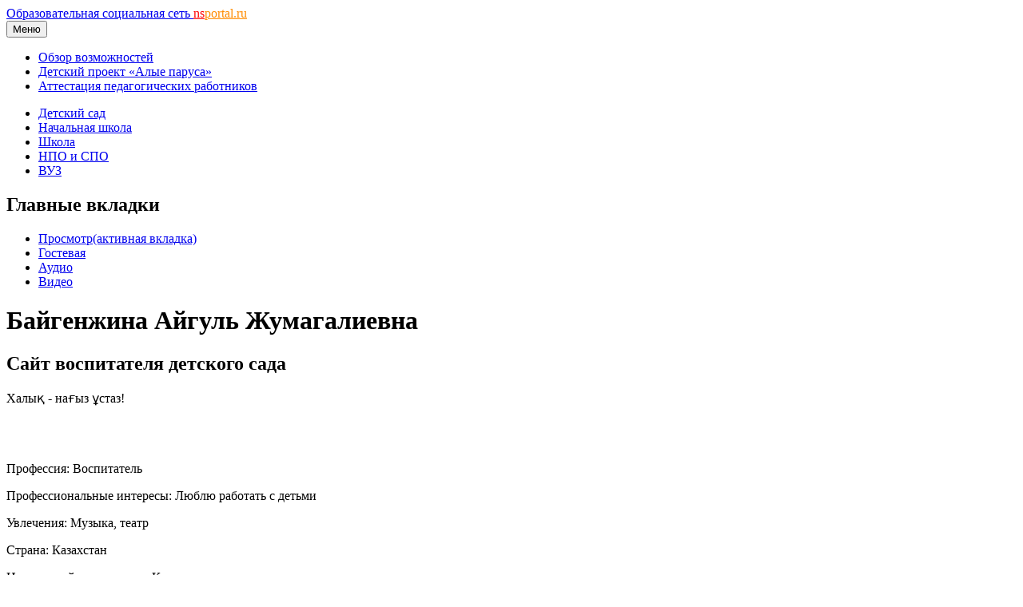

--- FILE ---
content_type: text/html; charset=utf-8
request_url: https://nsportal.ru/baygenzhina-aygul-zhumagalievna
body_size: 8603
content:
<!DOCTYPE html>

<html xmlns="http://www.w3.org/1999/xhtml" lang="ru" dir="ltr" >

<head>
  <!--[if IE]><![endif]-->
<meta http-equiv="Content-Type" content="text/html; charset=utf-8" />
<meta name="Generator" content="Drupal 7 (http://drupal.org)" />
<link rel="shortcut icon" href="https://nsportal.ru/sites/all/themes/acquia_marina/favicon.ico" type="image/vnd.microsoft.icon" />
  <title>Байгенжина Айгуль Жумагалиевна | Сайт воспитателя детского сада | Образовательная социальная сеть</title>
  <meta name="viewport" content="width=device-width,initial-scale=1">
  <noscript id="advagg_loadcss_0">
<link type="text/css" rel="stylesheet" href="https://cdnjs.cloudflare.com/ajax/libs/jquery.colorbox/1.4.33/example1/colorbox.min.css" media="all" />
</noscript><link type="text/css" rel="preload" href="https://cdnjs.cloudflare.com/ajax/libs/jquery.colorbox/1.4.33/example1/colorbox.min.css" media="all" as="style" onload="this.onload=null;this.rel=&#039;stylesheet&#039;" />
<noscript id="advagg_loadcss_1">
<link type="text/css" rel="stylesheet" href="/sites/default/files/advagg_css/css__9cWqptSUNYq5YedfIwh33VxtugFVWjDdEsblT8GhLKI__quUjyhSfbEukHj8a0hYvzm9VTmPALmSZvA0xfM_Oxzo__xK8RrS6Elbeb-uFsk6sQnqBT0LQWi9ruFM_5ORYTRxs.css" media="all" />
</noscript><link type="text/css" rel="preload" href="/sites/default/files/advagg_css/css__9cWqptSUNYq5YedfIwh33VxtugFVWjDdEsblT8GhLKI__quUjyhSfbEukHj8a0hYvzm9VTmPALmSZvA0xfM_Oxzo__xK8RrS6Elbeb-uFsk6sQnqBT0LQWi9ruFM_5ORYTRxs.css" media="all" as="style" onload="this.onload=null;this.rel=&#039;stylesheet&#039;" />
<noscript id="advagg_loadcss_2">
<link type="text/css" rel="stylesheet" href="/sites/default/files/advagg_css/css__a6LsZ9fW0phqnpQoTnBfq6axrBM19GxpQnrCWJT8-Bk__jkuIew7KG9aQYDiLgkF3QtfvbQlOEhqcdmRg6u2hqeE__xK8RrS6Elbeb-uFsk6sQnqBT0LQWi9ruFM_5ORYTRxs.css" media="all" />
</noscript><link type="text/css" rel="preload" href="/sites/default/files/advagg_css/css__a6LsZ9fW0phqnpQoTnBfq6axrBM19GxpQnrCWJT8-Bk__jkuIew7KG9aQYDiLgkF3QtfvbQlOEhqcdmRg6u2hqeE__xK8RrS6Elbeb-uFsk6sQnqBT0LQWi9ruFM_5ORYTRxs.css" media="all" as="style" onload="this.onload=null;this.rel=&#039;stylesheet&#039;" />
<noscript id="advagg_loadcss_3">
<link type="text/css" rel="stylesheet" href="/sites/default/files/advagg_css/css__P6IUplZtg49jjx07vmYslkCOrJk37PuZ8DFTyLCIKxA__8WLLw30TFGwdXXi2OebbkVNSWKTWS5dEWLp7rfHtS28__xK8RrS6Elbeb-uFsk6sQnqBT0LQWi9ruFM_5ORYTRxs.css" media="all" />
</noscript><link type="text/css" rel="preload" href="/sites/default/files/advagg_css/css__P6IUplZtg49jjx07vmYslkCOrJk37PuZ8DFTyLCIKxA__8WLLw30TFGwdXXi2OebbkVNSWKTWS5dEWLp7rfHtS28__xK8RrS6Elbeb-uFsk6sQnqBT0LQWi9ruFM_5ORYTRxs.css" media="all" as="style" onload="this.onload=null;this.rel=&#039;stylesheet&#039;" />
<noscript id="advagg_loadcss_4">
<link type="text/css" rel="stylesheet" href="/sites/default/files/advagg_css/css__IND9Ea9cZJoyPbSkNshnqYv4c5MRWiCE06f8uY8qHPM__P6MQmonPAG9EwAkymq3qjeHUqjIQEfCps7JxljLqlUY__xK8RrS6Elbeb-uFsk6sQnqBT0LQWi9ruFM_5ORYTRxs.css" media="all" />
</noscript><link type="text/css" rel="preload" href="/sites/default/files/advagg_css/css__IND9Ea9cZJoyPbSkNshnqYv4c5MRWiCE06f8uY8qHPM__P6MQmonPAG9EwAkymq3qjeHUqjIQEfCps7JxljLqlUY__xK8RrS6Elbeb-uFsk6sQnqBT0LQWi9ruFM_5ORYTRxs.css" media="all" as="style" onload="this.onload=null;this.rel=&#039;stylesheet&#039;" />
<noscript id="advagg_loadcss_5">
<link type="text/css" rel="stylesheet" href="/sites/default/files/advagg_css/css__UjpsJAPU8laR8ahZaR7mDTrTIbEUfx6ojtntXO4DDMg__XzxbfvF62JIagzPQvJTYUOB8YCyfSpjpBIo6Rw5I9Lo__xK8RrS6Elbeb-uFsk6sQnqBT0LQWi9ruFM_5ORYTRxs.css" media="all" />
</noscript><link type="text/css" rel="preload" href="/sites/default/files/advagg_css/css__UjpsJAPU8laR8ahZaR7mDTrTIbEUfx6ojtntXO4DDMg__XzxbfvF62JIagzPQvJTYUOB8YCyfSpjpBIo6Rw5I9Lo__xK8RrS6Elbeb-uFsk6sQnqBT0LQWi9ruFM_5ORYTRxs.css" media="all" as="style" onload="this.onload=null;this.rel=&#039;stylesheet&#039;" />
<noscript id="advagg_loadcss_6">
<link type="text/css" rel="stylesheet" href="/sites/default/files/advagg_css/css__NlhswG26P7SVCRUccLBVgypHscwoHuX6hTPkh81jiD4__KD6wim-jeKtklbNwMd-wnp9CVV7QbkarHvCyD43Mvgs__xK8RrS6Elbeb-uFsk6sQnqBT0LQWi9ruFM_5ORYTRxs.css" media="all" />
</noscript><link type="text/css" rel="preload" href="/sites/default/files/advagg_css/css__NlhswG26P7SVCRUccLBVgypHscwoHuX6hTPkh81jiD4__KD6wim-jeKtklbNwMd-wnp9CVV7QbkarHvCyD43Mvgs__xK8RrS6Elbeb-uFsk6sQnqBT0LQWi9ruFM_5ORYTRxs.css" media="all" as="style" onload="this.onload=null;this.rel=&#039;stylesheet&#039;" />
<noscript id="advagg_loadcss_7">
<link type="text/css" rel="stylesheet" href="/sites/default/files/advagg_css/css__m3S88vYNYsDrsgQU6wZwHsw_fZ9ONcVa9fMq8roCiFo__XtgLsU1r48Ci-CYmZQTnj195Ot3p1sTA-SLvo8JvkC8__xK8RrS6Elbeb-uFsk6sQnqBT0LQWi9ruFM_5ORYTRxs.css" media="all" />
</noscript><link type="text/css" rel="preload" href="/sites/default/files/advagg_css/css__m3S88vYNYsDrsgQU6wZwHsw_fZ9ONcVa9fMq8roCiFo__XtgLsU1r48Ci-CYmZQTnj195Ot3p1sTA-SLvo8JvkC8__xK8RrS6Elbeb-uFsk6sQnqBT0LQWi9ruFM_5ORYTRxs.css" media="all" as="style" onload="this.onload=null;this.rel=&#039;stylesheet&#039;" />
<noscript id="advagg_loadcss_8">
<link type="text/css" rel="stylesheet" href="/sites/default/files/advagg_css/css__ruqGHSew7c8zqPDE83D8--2lU8ljVNcmPcAA_BLUc7U__QGENUeK_YxGqAPI80IcnfA2bCmUcdlZ9VVJlGPDhNXA__xK8RrS6Elbeb-uFsk6sQnqBT0LQWi9ruFM_5ORYTRxs.css" media="all" />
</noscript><link type="text/css" rel="preload" href="/sites/default/files/advagg_css/css__ruqGHSew7c8zqPDE83D8--2lU8ljVNcmPcAA_BLUc7U__QGENUeK_YxGqAPI80IcnfA2bCmUcdlZ9VVJlGPDhNXA__xK8RrS6Elbeb-uFsk6sQnqBT0LQWi9ruFM_5ORYTRxs.css" media="all" as="style" onload="window.advagg_mod_loadcss = function() {if (window.jQuery) {if (jQuery.isFunction(jQuery.holdReady)){jQuery.holdReady(false);}} else {setTimeout(advagg_mod_loadcss, 100);}};setTimeout(advagg_mod_loadcss, 200);this.onload=null;this.rel=&#039;stylesheet&#039;" />
  <link href="/sites/all/themes/acquia_marina/css/bootstrap.min.css?1" rel="stylesheet">
  <link href="/sites/all/themes/acquia_marina/css/main.min.css?11" rel="stylesheet">
  <link href="/sites/all/themes/acquia_marina/css/main-md.min.css?10" rel="stylesheet" media="(min-width:768px)">
  <link rel="preload" href="/sites/all/themes/acquia_marina/css/advanced.min.css?0" as="style" onload="this.onload=null;this.rel='stylesheet'">
  <noscript><link rel="stylesheet" href="/sites/all/themes/acquia_marina/css/advanced.min.css?0"></noscript>
  <script defer src="/sites/all/themes/acquia_marina/_js/main.min.js?17"></script>
  <script type="text/javascript">
<!--//--><![CDATA[//><!--
function advagg_fallback(file){var head = document.getElementsByTagName("head")[0];var script = document.createElement("script");script.src = file;script.type = "text/javascript";head.appendChild(script);};
//--><!]]>
</script>
<script type="text/javascript" defer="defer" src="//ajax.googleapis.com/ajax/libs/jquery/1.7.2/jquery.min.js" onload="if(jQuery.isFunction(jQuery.holdReady)){jQuery.holdReady(true);jQuery.holdReady(true);}" onerror="advagg_fallback(&#039;/sites/all/modules/jquery_update/replace/jquery/1.7/jquery.min.js&#039;);"></script>
<script type="text/javascript" src="/sites/default/files/advagg_js/js__ZyeOaiFuDejQQbhUV7yg7atYZnj4WLfH77o0scv4068__46X30yFts3ROVj0GWPQIu1wlvTgliwh5PHNd9PMMl0k__xK8RrS6Elbeb-uFsk6sQnqBT0LQWi9ruFM_5ORYTRxs.js" defer="defer" onload="
function advagg_mod_2() {
  // Count how many times this function is called.
  advagg_mod_2.count = ++advagg_mod_2.count || 1;
  try {
    if (advagg_mod_2.count <= 40) {
      init_drupal_core_settings();

      // Set this to 100 so that this function only runs once.
      advagg_mod_2.count = 100;
    }
  }
  catch(e) {
    if (advagg_mod_2.count >= 40) {
      // Throw the exception if this still fails after running 40 times.
      throw e;
    }
    else {
      // Try again in 1 ms.
      window.setTimeout(advagg_mod_2, 1);
    }
  }
}
function advagg_mod_2_check() {
  if (window.init_drupal_core_settings && window.jQuery && window.Drupal) {
    advagg_mod_2();
  }
  else {
    window.setTimeout(advagg_mod_2_check, 1);
  }
}
advagg_mod_2_check();"></script>
<script type="text/javascript" src="/sites/default/files/advagg_js/js__1EQrqF0xK1oOdXmfVgbw9rBqbQVr6ZNR7LIb6JDEoLc__YlakCAEHa-d_6-AG48Qp2C7cl58YBmXwzLt5KEIo7U8__xK8RrS6Elbeb-uFsk6sQnqBT0LQWi9ruFM_5ORYTRxs.js" defer="defer"></script>
<script type="text/javascript">
<!--//--><![CDATA[//><!--
/*eslint-disable */
/*! loadCSS rel=preload polyfill. [c]2017 Filament Group, Inc. MIT License */
!function(t){"use strict";t.loadCSS||(t.loadCSS=function(){});var e=loadCSS.relpreload={};if(e.support=function(){var e;try{e=t.document.createElement("link").relList.supports("preload")}catch(t){e=!1}return function(){return e}}(),e.bindMediaToggle=function(t){function e(){t.media=a}var a=t.media||"all";t.addEventListener?t.addEventListener("load",e):t.attachEvent&&t.attachEvent("onload",e),setTimeout(function(){t.rel="stylesheet",t.media="only x"}),setTimeout(e,3e3)},e.poly=function(){if(!e.support())for(var a=t.document.getElementsByTagName("link"),n=0;n<a.length;n++){var o=a[n];"preload"!==o.rel||"style"!==o.getAttribute("as")||o.getAttribute("data-loadcss")||(o.setAttribute("data-loadcss",!0),e.bindMediaToggle(o))}},!e.support()){e.poly();var a=t.setInterval(e.poly,500);t.addEventListener?t.addEventListener("load",function(){e.poly(),t.clearInterval(a)}):t.attachEvent&&t.attachEvent("onload",function(){e.poly(),t.clearInterval(a)})}"undefined"!=typeof exports?exports.loadCSS=loadCSS:t.loadCSS=loadCSS}("undefined"!=typeof global?global:this);
//--><!]]>
</script>
<script type="text/javascript">
<!--//--><![CDATA[//><!--
function init_drupal_core_settings() {jQuery.extend(Drupal.settings,{"basePath":"\/","pathPrefix":"","ajaxPageState":{"theme":"acquia_marina","theme_token":"DrpoCY6bXlQa6eoEImAZqFezOctWr_HiKLeM-FoMp5I"},"colorbox":{"transition":"none","speed":"100","opacity":"0.60","slideshow":true,"slideshowAuto":false,"slideshowSpeed":"2500","slideshowStart":"\u0441\u043b\u0430\u0439\u0434-\u0448\u043e\u0443","slideshowStop":"\u0441\u0442\u043e\u043f","current":"{current} of {total}","previous":"\u00ab Prev","next":"Next \u00bb","close":"Close","overlayClose":true,"returnFocus":true,"maxWidth":"600px","maxHeight":"600px","initialWidth":"600px","initialHeight":"600px","fixed":false,"scrolling":true,"mobiledetect":false,"mobiledevicewidth":"480px"},"heartbeat_language":"ru","heartbeat_poll_url":"https:\/\/nsportal.ru\/heartbeat\/js\/poll","heartbeat_comment_post_url":"https:\/\/nsportal.ru\/heartbeat\/comment\/post","heartbeat_comment_load_url":"https:\/\/nsportal.ru\/heartbeat\/comments\/load\/js","my_cache":{"uid":"619522","type":"user","fio":"\u0411\u0430\u0439\u0433\u0435\u043d\u0436\u0438\u043d\u0430 \u0410\u0439\u0433\u0443\u043b\u044c \u0416\u0443\u043c\u0430\u0433\u0430\u043b\u0438\u0435\u0432\u043d\u0430","path":"\/baygenzhina-aygul-zhumagalievna"}}); 
if(jQuery.isFunction(jQuery.holdReady)){jQuery.holdReady(false);}} if(window.jQuery && window.Drupal){init_drupal_core_settings();}
//--><!]]>
</script>
  <script defer src="/sites/all/themes/acquia_marina/_js/advanced.min.js?3"></script>
</head>
<body id="pid-baygenzhina-aygul-zhumagalievna" class="html not-front not-logged-in no-sidebars page-user page-user- page-user-619522 font-size-16 grid-type-fluid grid-width-16 fluid-100 sidebars-split" >
  
<!-- page-top region -->
  <div id="page-top" class="region region-page-top page-top">
    <div id="page-top-inner" class="page-top-inner inner">
          </div><!-- /page-top-inner -->
  </div><!-- /page-top -->
  <div id="page" class="page mx-auto">
<div id="page-inner" class="page-inner">
<div id="header-group-wrapper" class="header-group-wrapper full-width clearfix">
<div id="header-group" class="header-group region grid16-16">
<div id="header-group-inner" class="header-group-inner inner clearfix pt-0 pt-md-2">
<header>
<nav class="navbar navbar-expand-lg navbar-light">
<div class="logo"></div>
<div id="site-name" class="flex-grow-1"><a title="На главную" href="/" rel="home">Образовательная социальная сеть <span class="d-none d-sm-block"><font color="red">ns</font><font color="darkorange">portal.ru</font></span></a></div>
<button type="button" class="navbar-toggler" data-bs-toggle="collapse" data-bs-target="#navbarCollapse">
<span class="d-none d-sm-inline h6">Меню</span>
<span class="navbar-toggler-icon"></span>
</button>
<div id="navbarCollapse" class="collapse navbar-collapse w-lg-auto">
<div class="navbar-nav">
<div class="marina-list-raquo">
<ul id="right-top-menu" class="menu"><li class="first"><a href="/page/bystryi-start" title="">Обзор возможностей</a></li><li><a href="/ap" title="">Детский проект «Алые паруса»</a></li><li class="last"><a href="/attestatsiya-pedagogicheskikh-rabotnikov" title="">Аттестация педагогических работников</a></li></ul>      
</div>
</div>
</div>
</nav>
<nav class="navbar navbar-expand-lg navbar-light navbar-sections">
<div id="navbarCollapse" class="collapse navbar-collapse justify-content-end">
<div class="navbar-nav">
<div class="block-superfish"><ul id="my-superfish-menu" class="menu sf-menu sf-horizontal d-none d-lg-block"><li><a href="/detskiy-sad">Детский сад</a></li><li><a href="/nachalnaya-shkola">Начальная школа</a></li><li><a href="/shkola">Школа</a><ul class="sf-submenu" style="display:none;"></ul></li><li><a href="/npo-spo">НПО и СПО</a></li><li><a href="/vuz">ВУЗ</a></li></ul></div>
</div>
</div>
</nav>
</header>
</div>
</div>
</div>
<div class="preface-top-outer"><div id="new-private-messages"></div></div>
<div id="main-wrapper" class="main-wrapper full-width clearfix">
<div id="main" class="main region grid16-16">
<div id="main-inner" class="row main-inner inner clearfix">
<div id="main-group" class="col main-group region nested ">
<div id="main-group-inner" class="main-group-inner inner">
<div id="main-content" class="main-content region nested">
<div id="main-content-inner" class="main-content-inner inner">
<div id="content-group" class="content-group region nested " style="width:100%"">
<div id="content-group-inner" class="content-group-inner inner">
<div id="content-region" class="content-region region nested">
<div id="content-region-inner" class="content-region-inner inner">
<a id="main-content-area"></a>
<div id="content-tabs" class="content-tabs block"><h2 class="element-invisible">Главные вкладки</h2><ul class="tabs primary"><li class="active"><a href="/baygenzhina-aygul-zhumagalievna" class="active">Просмотр<span class="element-invisible">(активная вкладка)</span></a></li>
<li><a href="/user/619522/guestbook">Гостевая</a></li>
<li><a href="/user/619522/audio">Аудио</a></li>
<li><a href="/user/619522/video">Видео</a></li>
</ul></div>
<h1 class="title gutter">
Байгенжина Айгуль Жумагалиевна</h1>

<!-- content region -->
  <div id="content" class="region region-content content nested grid16-16" style="width:100%">
    <div id="content-inner" class="content-inner inner">
      <div id="block-system-main" class="block block-system first last odd">
<div class="inner clearfix gutter">
<div class="inner-wrapper">
<div class="inner-inner">
<div class="content clearfix">
<h2 class="user-title">Сайт воспитателя детского сада</h2>
<div id="y-header">
	<div id="y-message"> Халық - нағыз ұстаз! </div>
</div>	
<div class="row gx-0" id="wrapper-saita">
	<div id="outer1-saita" class="col-12 col-lg-3 pe-lg-4 marina-list-raquo marina-title-rounded-green inner-inner">
	  <div id="g-ramka">
      <div id="slideshow" class="text-center">
        <div class="carousel slide carousel-fade" data-bs-ride="carousel">
          <div class="carousel-inner">
            <a id="user-slideshow-edit" target="_blank"><div class="carousel-item active">
      <img src="/sites/default/files/2015/04/07/07.jpg" alt="">
    </div><div class="carousel-item">
      <img src="/sites/default/files/2015/04/07/06.jpg" alt="">
    </div><div class="carousel-item">
      <img src="/sites/default/files/2015/04/12/014.jpg" alt="">
    </div></a>          </div> 
        </div> 
      </div> 
      <div class="y-ramka">
        <p><span class="h6">Профессия: </span>Воспитатель</p><p><span class="h6">Профессиональные интересы: </span>Люблю работать с детьми</p><p><span class="h6">Увлечения: </span>Музыка, театр</p><p><span class="h6">Страна: </span>Казахстан</p><p><span class="h6">Населенный пункт: </span>город Кокшетау</p><p><span class="h6">Место работы: </span><a rel="nofollow" href="http://ds0014.kokshetau.akmoedu.kz">ГККП Детский сад №2 "Жулдыз"</a></p>      </div>
              <h2 class="title block-title show-for-p">Навигация</h2>
        <ul class='menu'><li class="first"><a href="/user/619522/page/bizdin-balabaksha-zhuldyzdary-2014">&quot;Біздің балабақша жұлдыздары - 2014&quot;</a></li>
<li><a href="/user/619522/page/kuz-keremeti">&quot;Күз кереметі&quot;</a></li>
<li><a href="/user/619522/page/kosh-keldin-zhana-zhyl">&quot;Қош келдің, Жаңа Жыл&quot;</a></li>
<li><a href="/user/619522/page/ata-analar-zhinalysy">Ата-аналар жиналысы</a></li>
<li class="last"><a href="/user/619522/page/korytyndy-aralas-sabak">Қорытынды аралас сабақ</a></li>
<div id="mini-site-menu-1"></div><li class="show-for-onwer"><a href="/invite/1" target="_blank">Пригласить друга</a></li></ul>                              <div class="y-ramka show-for-onwer" style="font-size:0.9rem;"><h6>Ссылка на мой мини-сайт:</h6>https://nsportal.ru/baygenzhina-aygul-zhumagalievna</div>      <div id="mini-site-menu-2" class="d-none d-lg-block">
      </div>
	  </div>
    <div class="share_buttons clearfix pb-4">Поделиться:
      <div class="ya-share2" data-services="vkontakte,odnoklassniki,moimir" data-url="https://nsportal.ru/baygenzhina-aygul-zhumagalievna" data-title="Байгенжина Айгуль Жумагалиевна" data-image="https://nsportal.ru/sites/default/files/pictures/2015/04/07/picture-619522-1428418308.jpg"></div>
    </div>
	</div> <!-- end outer1 -->
	<div id="outer2-saita" class="col-12 col-lg-7 marina-title-rounded-green inner-inner">
		<div class="epigraf">
		  <h6> "Ұстаз болу - өз уақытын аямау, өзгенің бақытын аялау"    </h6>
		  <div class="text-right"><em>Ж.Ж. Руссо</em></div>
		</div>
		<p align="justify"> <p>Приветствую всех посетителей моего мини сайта.</p> </p><img class="user-title" src="/sites/all/themes/acquia_marina/_img/about_me.png" align="left"><h2 class="title block-title">О себе</h2><p align="justify"> <p><span style="color: rgb(0, 0, 205);"><strong><em>Байгенжина Айгуль Жумагалиевна - воспитатель. </em></strong></span></p><p><span style="color: rgb(0, 0, 205);"><strong><em>Стаж работы - 4 года.</em></strong></span></p><p><span style="color: rgb(0, 0, 205);"><strong><em>Мы растим друг друга: я  - детей, дети - меня!</em></strong></span></p><p><em><strong><span style="color: rgb(0, 0, 205);">Тәлім алып тарихтың әр бетінен,</span></strong></em></p><p><em><strong><span style="color: rgb(0, 0, 205);">Тірлігі жарасқан тек дәулетімін.</span></strong></em></p><p><em><strong><span style="color: rgb(0, 0, 205);">Байгенжина Айгүл  Жұмағалиқызы,</span></strong></em></p><p><em><strong><span style="color: rgb(0, 0, 205);">Көшетау қаласынан.</span></strong></em></p><p><em><strong><span style="color: rgb(0, 0, 205);">Жұлдыз балабақша аты мәлім,</span></strong></em><br /><em><strong><span style="color: rgb(0, 0, 205);">Балалар шырқап бақыт әнін.<br />Қашаннан тәрбиеші мамандығым,<br />Тілеймін балалардың амандығын.</span></strong></em></p> </p><img class="user-title" src="/sites/all/themes/acquia_marina/_img/knigi.png" align="left"><h2 class="title block-title">Книги, которые сформировали мой внутренний мир</h2> <p align="justify"> <p><span style="color: rgb(255, 0, 0);"><strong><em>Абай жолы</em></strong></span></p><p> </p> </p><img class="user-title" src="/sites/all/themes/acquia_marina/_img/vzgljad.png" align="left"><h2 class="title block-title">Мой взгляд на мир</h2> <p align="justify"> <p><span style="color: rgb(0, 0, 255);"><strong><em>Адамның адамгершілігі жақсы ұстаздан болады.</em></strong></span></p> </p><img class="user-title" src="/sites/all/themes/acquia_marina/_img/dostizh.png" align="left"><h2 class="title block-title">Мои достижения</h2> <p align="justify"> <p>Грамота детского сада № 2 "Жулдыз", 2013 год.</p> </p><img class="user-title" src="/sites/all/themes/acquia_marina/_img/portfolio.png" align="left"><h2 class="title block-title">Моё портфолио</h2><p align="justify"> <p style="margin-left:9.0pt;"><strong>Байгенжина Айгуль Жұманғалиқызы – тәрбиеші</strong></p><table border="0" cellpadding="0" style="width:709px; border-spacing: 0px; width: 709px;"><tbody><tr><td style="width:246px;"><p><strong>Туған жылы</strong><strong>:</strong></p></td><td style="width:463px;"><p>12.10.1985ж.</p></td></tr><tr><td style="width:246px;"><p><strong>Білімі</strong><strong>:</strong></p></td><td style="width:463px;"><p>Жоғары.</p></td></tr><tr><td style="width:246px;"><p><strong>Мамандығы</strong>:</p></td><td style="width:463px;"><p>Бастауыш оқытудың педагогикасы және әдістемесі.</p></td></tr><tr><td style="width:246px;"><p><strong>Педагоги</strong><strong>калық өтілі</strong><strong>:</strong></p></td><td style="width:463px;"><p>4 жыл  </p></td></tr><tr><td style="width:246px;"><p><strong>Санаты</strong><strong>:</strong></p></td><td style="width:463px;"><p>Екінші.</p></td></tr><tr><td style="width:246px;"><p><strong>Санатты алған жылы</strong><strong>:</strong></p></td><td style="width:463px;"><p>№ 2 «Жұлдыз» б/б  2013 ж  25.05. № 04 – 05/45 о/д</p><p>бұйрығы.</p></td></tr><tr><td style="width:246px;height:83px;"><p><strong>Білітілігін жетілдіру курстары</strong><strong>:</strong></p></td><td style="width:463px;height:83px;"><p>21.01 - 25.01.2013 ж. «Мектепке дейінгі балаларды иннвациялық технологияға оқыту және дамыту».</p></td></tr><tr><td style="width:246px;"><p><strong>Марапаттары</strong><strong>:</strong></p><p><strong>Конференцияларға, </strong></p><p><strong>семинарларға, </strong></p><p><strong>байқауларға  қатысу:</strong></p></td><td style="width:463px;"><p style="margin-left:-12.0pt;"> </p></td></tr></tbody></table><p style="margin-left:9.0pt;"> </p><p> </p> </p><div class="show-for-onwer"><a href="/node/add/book-ds" ><span style="font-size:0.9rem;">Добавить учебный материал в портфолио</span></a><br><span style="font-size:0.9rem;"><a href="/list_public">Код для вставки списка публикаций на другие сайты</a></span></div>		<div class="portfolio">
			<h5>Мои публикации:</h5><form><fieldset class="collapsible "><h6 class="mt-0">Воспитательная работа</h6><div class="node"><div class="item-list"><ul><li class="first last"><a href="/detskii-sad/vospitatelnaya-rabota/2015/05/26/zhanuarlar-lemi">Жануарлар әлемі</a></li>
</ul></div></div></fieldset><fieldset class="collapsible "><h6 class="mt-0">Разное</h6><div class="node"><div class="item-list"><ul><li class="first last"><a href="/detskiy-sad/raznoe/2015/04/13/moe-pedagogicheskoe-portfolio">Мое педагогическое портфолио</a></li>
</ul></div></div></fieldset></form>		</div>	
		<span style='font-size:0.9rem;'><a href='user/619522/edit/portfolio-photos' class='show-for-onwer'>Добавить грамоту в портфолио</a></span>	</div> <!-- end outer2 -->
	<div id="outer3-saita" class="col-12 col-lg-2 ps-lg-4">
		<div class="text-center"><h6 class="mt-4 mt-lg-0">Мои альбомы</h6><div class="row"><div class="col-12 col-sm-6 col-md-4 col-lg-12"><div class="media-collection-item-wrapper"><img src="/sites/all/modules/media_gallery/images/stack_bg.png" class="stack-image">
				<div class="media-gallery-item"><div class="gallery-thumb-outer"><div class="gallery-thumb-inner">
				<a class="media-gallery-thumb" href="/albom/2015/05/25/baygenzhina-aygul-zhumagalievna/moi-fotografii"><img src="/sites/default/files/styles/media_gallery_thumbnail/public/gallery/2015/05/25/moi_fotografii/06.jpg"><div class="mt-4 mt-lg-3 mt-xl-2">Мои фотографии</div></a>
				</div></div></div></div></div><div class="col-12 col-sm-6 col-md-4 col-lg-12"><div class="media-collection-item-wrapper"><img src="/sites/all/modules/media_gallery/images/stack_bg.png" class="stack-image">
				<div class="media-gallery-item"><div class="gallery-thumb-outer"><div class="gallery-thumb-inner">
				<a class="media-gallery-thumb" href="/albom/2015/05/25/baygenzhina-aygul-zhumagalievna/moya-gruppa"><img src="/sites/default/files/styles/media_gallery_thumbnail/public/gallery/2015/05/25/moya_gruppa/017.jpg"><div class="mt-4 mt-lg-3 mt-xl-2">Моя группа</div></a>
				</div></div></div></div></div><div class="col-12 col-sm-6 col-md-4 col-lg-12"><div class="media-collection-item-wrapper"><img src="/sites/all/modules/media_gallery/images/stack_bg.png" class="stack-image">
				<div class="media-gallery-item"><div class="gallery-thumb-outer"><div class="gallery-thumb-inner">
				<a class="media-gallery-thumb" href="/albom/2015/05/25/baygenzhina-aygul-zhumagalievna/moy-kollektiv"><img src="/sites/default/files/styles/media_gallery_thumbnail/public/gallery/2015/05/25/moy_kollektiv/01.jpg"><div class="mt-4 mt-lg-3 mt-xl-2">Мой коллектив</div></a>
				</div></div></div></div></div><div class="col-12 col-sm-6 col-md-4 col-lg-12"><div class="media-collection-item-wrapper"><img src="/sites/all/modules/media_gallery/images/stack_bg.png" class="stack-image">
				<div class="media-gallery-item"><div class="gallery-thumb-outer"><div class="gallery-thumb-inner">
				<a class="media-gallery-thumb" href="/albom/2015/06/07/baygenzhina-aygul-zhumagalievna/1-mausym-halyk-aralyk-balalardy-korgau-kuni"><img src="/sites/default/files/styles/media_gallery_thumbnail/public/gallery/2015/06/07/1_mausym_-_halyk_aralyk_balalardy_korgau_kuni/sam_8471.jpg"><div class="mt-4 mt-lg-3 mt-xl-2">1 маусым - Халық аралық балаларды қорғау күні</div></a>
				</div></div></div></div></div></div><div class="text-center"><a href="node/add/media-gallery">Создать альбом</a></div></div>	</div> <!-- end outer3 -->
</div>

</div>
</div>
</div>
</div>
</div>    </div><!-- /content-inner -->
  </div><!-- /content -->
</div>
</div>
</div>
</div>
</div>
</div>
</div>
</div>
</div>
</div>
</div>
</div>
</div>
  <div id="user_relationships_popup_form" class="user_relationships_ui_popup_form"></div><script type="text/javascript" defer="defer" src="https://cdnjs.cloudflare.com/ajax/libs/jquery.colorbox/1.6.4/jquery.colorbox-min.js"></script>
<script type="text/javascript" src="/sites/default/files/advagg_js/js__hxOxF7aEdhvlSyCfiIODtjKmufwiFkLnYBgfAc3JU2U__Zvl8DJBWOfPQpMnqpLsqpzRLZD7C0PqUDMlY8RRkYVw__xK8RrS6Elbeb-uFsk6sQnqBT0LQWi9ruFM_5ORYTRxs.js" defer="defer"></script>
<script type="text/javascript" src="/sites/default/files/advagg_js/js__NfnfPAXfjacmO1HZZtDuTRywwXPB5_M_66D2PO59OP0__oZwSu0mHfQdxmMwcBvuCqPMl_Md8x88aCkRNRLf94uE__xK8RrS6Elbeb-uFsk6sQnqBT0LQWi9ruFM_5ORYTRxs.js" defer="defer"></script>
  <script defer src="https://cdn.jsdelivr.net/npm/bootstrap@5.1.0/dist/js/bootstrap.min.js" integrity="sha384-cn7l7gDp0eyniUwwAZgrzD06kc/tftFf19TOAs2zVinnD/C7E91j9yyk5//jjpt/" crossorigin="anonymous"></script>
</body>
</html>

<!-- Page cached by Boost @ 2022-04-21 13:28:54, expires @ 2022-08-11 13:28:54, lifetime 3 месяца 3 недели -->
<!-- cache/normal/nsportal.ru/b/a/y/genzhina-aygul-zhumagalievna_ -->